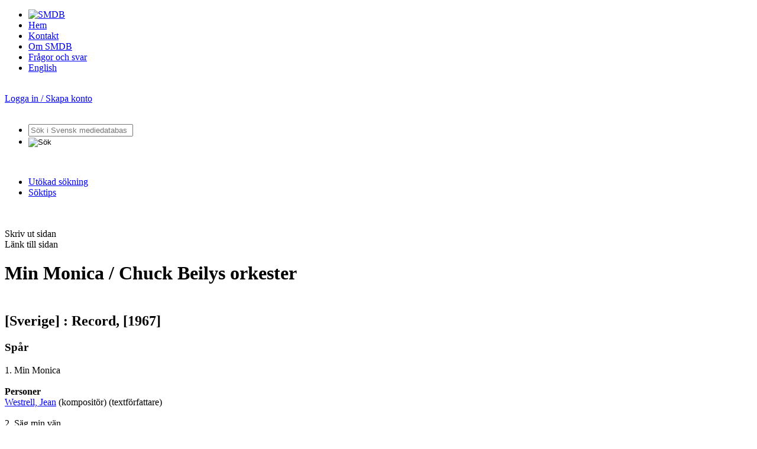

--- FILE ---
content_type: text/html;charset=utf-8
request_url: https://smdb.kb.se/catalog/id/001457952
body_size: 18882
content:
<!DOCTYPE html>
<html xmlns="http://www.w3.org/1999/xhtml" xml:lang="sv" lang="sv">
<head>
    <meta http-equiv="Content-Type" content="text/html; charset=utf-8" />
    <meta http-equiv="X-UA-Compatible" content="IE=edge"/>
    <meta name="description" content="Svensk mediedatabas (SMDB) - Min Monica" />
    <meta name="keywords" content="Svensk mediedatabas SMDB Kungliga biblioteket audiovisuella medier ljud bild tv film video radio tabl&aring;" />
    <meta name="_csrf" content="F-f6sIWyfEhf4J_Rg0uR3cDjkEIbz1s_tFAph_zcthLjpAwFJNSbibCAGCly0vrl52al7_HVvXovrmkShGdPsJ7qhyLXxjtj"/>
<meta name="_csrf_header" content="X-CSRF-TOKEN"/><title>Min Monica | Svensk mediedatabas (SMDB)</title>
    <link rel="icon" type="image/png" href="/img/favicon.png" />
    <link rel="SHORTCUT ICON" href="/img/favicon.ico" />
    <link rel="stylesheet" type="text/css" href="/css/fa-all-5.15.2.min.css_20260111040013.css"  /><link rel="stylesheet" type="text/css" href="/css/chartist-0.11.0.min.css_20260111040013.css"  /><link rel="stylesheet" type="text/css" href="/css/chartist-plugin-legend.css_20260111040013.css"  /><link rel="stylesheet" type="text/css" href="/css/style.css_20260111040013.css" media="screen" /><link rel="stylesheet" type="text/css" href="/css/site.css_20260111040013.css" media="screen" /><link rel="stylesheet" type="text/css" href="/css/smdb_function.css_20260111040013.css" media="screen" /><link rel="stylesheet" type="text/css" href="/css/printout.css_20260111040013.css" media="print" /><!--[if lte IE 8]>
    <link rel="stylesheet" type="text/css" href="/css/ie8style.css_20260111040013.css" media="screen" /><![endif]-->
    <!--[if lte IE 7]>
    <link rel="stylesheet" type="text/css" href="/css/ie7style.css_20260111040013.css" media="screen" /><![endif]-->
    <!--[if IE 6]>
    <link rel="stylesheet" type="text/css" href="/css/ie6style.css_20260111040013.css" media="screen" /><![endif]-->
    <link rel="stylesheet" type="text/css" href="/css/record.css_20260111040013.css" media="screen" /><link rel="alternate" type="application/rdf+xml" title="RDF Representation" href="/catalog/id/001457952.rdf" />
    <script type="text/javascript" src="/js/chartist-0.11.0.min.js_20260111040013.js"></script>

<script type="text/javascript" src="/js/chartist-plugin-legend-0.6.2.min.js_20260111040013.js"></script>

<script type="text/javascript" src="/js/jquery-1.3.2.min.js_20260111040013.js"></script>

<script type="text/javascript" src="/js/jquery.scrollTo-min.js_20260111040013.js"></script>

<script type="text/javascript" src="/js/jquery.shortkeys.js_20260111040013.js"></script>

<script type="text/javascript" src="/js/jquery.viewable.js_20260111040013.js"></script>

<script type="text/javascript" src="/js/jquery.dropdownPlain.js_20260111040013.js"></script>

<script type="text/javascript" src="/js/smdbUtils.js_20260111040013.js"></script>

<script type="text/javascript" src="/js/cookie-consent.js_20260111040013.js"></script>

<!-- Piwik -->
<script type="text/plain" data-category="analytics">

    var _piwikId = getPiwikId();
    var _url = getUrl();

    var _paq = _paq || [];
    _paq.push(["setDomains", [_url]]);
    _paq.push(['trackPageView']);
    _paq.push(['enableLinkTracking']);
    (function () {
        var u = "//analytics.kb.se/";
        _paq.push(['setTrackerUrl', u + 'piwik.php']);
        _paq.push(['setSiteId', _piwikId]);
        var d = document, g = d.createElement('script'), s = d.getElementsByTagName('script')[0];
        g.type = 'text/javascript';
        g.async = true;
        g.defer = true;
        g.src = u + 'piwik.js';
        s.parentNode.insertBefore(g, s);
    })();
</script>
<!-- End Piwik Code -->
<script type="text/javascript" src="/js/verticalrecord.js_20260111040013.js"></script>

<script type="text/javascript" src="/js/advancedsearch.js_20260111040013.js"></script>

<script type="text/javascript" src="/js/validateForm.js_20260111040013.js"></script>

<script type="text/javascript" src="/js/smdb.js_20260111040013.js"></script>

<!-- Cookie Consent -->
<script type="text/javascript">
    document.addEventListener("DOMContentLoaded", (event) => {
        // aktivera CookieConsent
        KbCookieConsent.run({
            categories: {
                necessary: {
                    readOnly: true,
                    enabled: true
                },
                analytics: {
                    autoClear: {
                        cookies: [
                            {
                                // alla kakor som har "_pk." i namnet = Matomo-kakor
                                name: /^_pk.*/
                            }
                        ]
                    }
                }
            },
            language: {
                translations: {
                    sv: {
                        preferencesModal: {
                            sections: [
                                // Toppsektion med allmän information
                                {
                                    title: "Om användning av kakor",
                                    description: "Den här tjänsten använder kakor (cookies). En kaka är en liten textfil som lagras i besökarens dator. KB:s tjänster är designade för att minska risken för spridning av dina uppgifter. Informationen som lagras via kakor kan aldrig användas av tredje part i marknadsföringssyfte."
                                },
                                // Sektionen för nödvändiga kakor
                                {
                                    title: "Nödvändiga kakor",
                                    description: "Dessa kakor krävs för att tjänsten ska vara säker och fungera som den ska. Därför går de inte att inaktivera.",
                                    linkedCategory: "necessary",
                                    cookieTable: {
                                        caption: '',
                                        headers: {
                                            name: 'Namn',
                                            description: 'Beskrivning',
                                            duration: 'Varaktighet'
                                        },
                                        body: [
                                            {
                                                name: 'cc_cookie',
                                                description: 'Används för att spara dina kakinställningar',
                                                duration: '6 månader'
                                            },
                                            {
                                                name: 'remember-me',
                                                description: 'Används för att komma ihåg din inloggning om du använder "kom ihåg mig"-funktionen',
                                                duration: '14 dagar'
                                            },
                                            {
                                                name: 'JSESSIONID',
                                                description: 'Används för att hantera din session på sidan',
                                                duration: 'Under besöket på sidan'
                                            }
                                        ]
                                    }
                                },
                                // Sektionen för analytiska kakor
                                {
                                    title: "Analytiska kakor",
                                    description:
                                        "Kakor som ger oss information om hur webbplatsen används som gör att vi kan underhålla, driva och förbättra användarupplevelsen.",
                                    linkedCategory: "analytics"
                                },
                                // Sektionen i botten för ytterligare allmän information
                                {
                                    title: "Mer information",
                                    description: "Du kan alltid ändra dina val genom att klicka på “Hantera cookies” längst ner på sidan i sidfoten."
                                }
                            ]
                        }
                    }
                }
            }
        });
    });
</script>
<!-- End Cookie Consent Code -->
</head>
<body>

<div id="wrapper">
    <div id="contents">
        <div id="header" class="clearfix">
    <div id="menu">
        <ul>
            <li class="noborder nopaddingleft"><a href="/" title="Hem - Svensk mediedatabas"><img src="/img/smdb-logo.png" alt="SMDB" width="223" height="14" /></a></li>
            <li><a href="/" title="Hem - Svensk mediedatabas">Hem</a></li>
            <li><a href="/smdb/kontakt" title="Kontakta Svensk mediedatabas">Kontakt</a></li>
            <li><a href="/smdb/om-smdb" title="Om Svensk mediedatabas">Om SMDB</a></li>
            <li><a href="/smdb/om-smdb/fragor-och-svar" title="Frågor och svar">Frågor och svar</a></li>
            <li class="noborder nopaddingright"><a href="/smdb/english" title="Information in English">English</a></li>

        </ul>
        <br style="clear: left;" />
    </div>
    <div id="membersarea">
        <a href="/smdb/login" id="login">Logga in / Skapa konto</a>
        	</div>

    <br style="clear: both;" />
</div>
<div id="searchfield" class="clearfix">
    <form id="frmSimpleSearch" method="get" action="/catalog/search">
        <ul id="searchmenu">
            <li>
                <div class="searchboxwrap clearfix">
                    <div id="search-label" style="display:none">Sökfält</div>
                    <input type="text" name="q" id="txtSearchQuery" class="searchbox" value='' placeholder="Sök i Svensk mediedatabas">
                </div>
            </li>

            <li class="noborder nopaddingleft"><input id="searchButton" type="image" src="/img/btnSearch.png" alt="Sök" title="Sök" /></li>

            </ul>
        <br>
        <ul id="searchmenu_extra">
            <li class="searchmenuitem" >
                <a href="/catalog/info/advsearch" title="Utökad sökning">Utökad sökning</a>
            </li>
            <li class="searchmenuitem noborder">
                <a href="/smdb/soktips" title="Söktips">Söktips</a>
            </li>
        </ul>

    </form>

    <br style="clear: left;" />
</div>
<div id="main"><br style="clear: both;" />
            <div id="mainArticleContent"  class="notLoggedIn" >
            <form method="post" action="#">
    <input type="hidden" name="recordId" value="001457952">
</form>

<div class="printField">
    <div class="tooltip-top">
        <a class="printLink pushright" href="#" alt="Skriv ut sidan"><i class="fas fa-print fa-onehalf"></i></a>
        <span class="tooltiptext-top">Skriv ut sidan</span>
    </div>
    <div class="tooltip-top">
                <a class="shareLink pushright" target="_blank" href="/catalog/id/001457952"><i class="fas fa-link fa-onehalf"></i></a>
                <span class="tooltiptext-top">Länk till sidan</span>
            </div>
        </div>

<h1 class="recordHeader">
    <i class="bigIcon fas fa-headphones fa-2x"></i>
Min Monica / Chuck Beilys orkester</h1>
<h2 class="recordHeader">
    <br/>
    [Sverige] : Record, [1967]    </h2>
<h3 class="segmentheader down" id="shDp">
	Sp&aring;r</h3>
<div class="dropContents rsDp"><div class="partTitle">
					<div class="jsFold leftFloat">
						<a name="p1"	class="title">
						<span class="titleMain"> 
						1.  Min Monica</span><span class="titleAddon"></span>
						</a>
						</div>
					<br style="clear: left; height: 0; font-size: 1px; line-height: 0" />
				</div>
				<div class="innerDropContents matchfalse"><div class="recordElement">
						<div class="titleDiv"><strong>Personer</strong></div>
						<div class="valueDiv"><a href="/catalog/search?q=namn%3A%28Westrell%2C+Jean%29">Westrell, Jean</a>  (kompositör)  (textförfattare)</div><br style="clear: left; height: 0; font-size: 1px; line-height: 0" />
					</div>

				</div>
		<div class="partTitle">
					<div class="jsFold leftFloat">
						<a name="p2"	class="title">
						<span class="titleMain"> 
						2.  Säg min vän</span><span class="titleAddon"></span>
						</a>
						</div>
					<br style="clear: left; height: 0; font-size: 1px; line-height: 0" />
				</div>
				<div class="innerDropContents matchfalse"><div class="recordElement">
						<div class="titleDiv"><strong>Personer</strong></div>
						<div class="valueDiv"><a href="/catalog/search?q=namn%3A%28Carlsson%2C+Hasse%29">Carlsson, Hasse</a>  (kompositör)  (textförfattare)</div><br style="clear: left; height: 0; font-size: 1px; line-height: 0" />
					</div>

				</div>
		<span> </span>
	</div>
<h3 class="segmentheader down" id="shNamn">Namn</h3>
        <div class="dropContents rsNamn">
            <div class="titleValueWrapper">
                    <div class="titleDiv"><strong>Personer</strong>
                    </div>
                    <div class="valueDiv"><a href="/catalog/search?q=namn%3A%28Redin%2C+S.+G.%29">Redin, S. G.</a>  (producent)</div>
                    </div>
                <br style="clear: left; height: 0; font-size: 1px; line-height: 0" />
            <div class="titleValueWrapper">
                    <div class="titleDiv"><strong>Grupp/institution</strong>
                    </div>
                    <div class="valueDiv"><a href="/catalog/search?q=namn%3A%28Chuck+Beilys+orkester%29">Chuck Beilys orkester</a>  (musiker)</div>
                    </div>
                <br style="clear: left; height: 0; font-size: 1px; line-height: 0" />
            </div>
    <h3 class="segmentheader down" id="shUtgivning">Utgivning</h3>
        <div class="dropContents rsUtgivning">
            <div class="titleValueWrapper">
                    <div class="titleDiv"><strong>År/datum</strong>
                    </div>
                    <div class="valueDiv">[1967]    </div>
                    </div>
                <br style="clear: left; height: 0; font-size: 1px; line-height: 0" />
            <div class="titleValueWrapper">
                    <div class="titleDiv"><strong>Utgivning</strong>
                    </div>
                    <div class="valueDiv">[Sverige] : Record</div>
                    </div>
                <br style="clear: left; height: 0; font-size: 1px; line-height: 0" />
            <div class="titleValueWrapper">
                    <div class="titleDiv"><strong>Utgivningsland</strong>
                    </div>
                    <div class="valueDiv">Sverige</div>
                    </div>
                <br style="clear: left; height: 0; font-size: 1px; line-height: 0" />
            </div>
    <h3 class="segmentheader down" id="shAnmark">Anm&auml;rkningar</h3>
        <div class="dropContents rsAnmarkfoldedSegment">
            <div class="titleValueWrapper">
                    <div class="titleDiv"><strong>Språk</strong>
                    </div>
                    <div class="valueDiv">svenska</div>
                    </div>
                <br style="clear: left; height: 0; font-size: 1px; line-height: 0" />
            <div class="titleValueWrapper">
                    <div class="titleDiv"><strong>Speltid</strong>
                    </div>
                    <div class="valueDiv">5 min.</div>
                    </div>
                <br style="clear: left; height: 0; font-size: 1px; line-height: 0" />
            </div>
    <h3 class="segmentheader down" id="shSubject">&Auml;mne</h3>
        <div class="dropContents rsSubjectfoldedSegment">
            <div class="titleValueWrapper">
                    <div class="titleDiv"><strong>Genre/form</strong>
                    </div>
                    <div class="valueDiv">Underhållningsmusik (saogf)</div>
                    </div>
                <br style="clear: left; height: 0; font-size: 1px; line-height: 0" />
            <div class="titleValueWrapper">
                    <div class="titleDiv"><strong>Dewey</strong>
                    </div>
                    <div class="valueDiv">781.64</div>
                    </div>
                <br style="clear: left; height: 0; font-size: 1px; line-height: 0" />
            </div>
    <h3 class="segmentheader down" id="shCarrier">
	Exemplar</h3>
<div class="dropContents rsCarrier"><div class="partTitle">
					<div class="jsFold leftFloat">
						<a name="p0"	class="title">
						<span class="titleMain"> 
						singel   A68-0606 </span><span class="titleAddon"></span>
						</a>
						</div>
					<br style="clear: left; height: 0; font-size: 1px; line-height: 0" />
				</div>
				<div class="innerDropContents matchfalse"><div class="recordElement">
						<div class="titleDiv"><strong>Antal enheter</strong></div>
						<div class="valueDiv">1</div><br style="clear: left; height: 0; font-size: 1px; line-height: 0" />
					</div>

				<div class="recordElement">
						<div class="titleDiv"><strong>Skivnummer</strong></div>
						<div class="valueDiv">Record : R 45-2036</div><br style="clear: left; height: 0; font-size: 1px; line-height: 0" />
					</div>

				<div class="recordElement">
						<div class="titleDiv"><strong>Hastighet</strong></div>
						<div class="valueDiv">45 v/m</div><br style="clear: left; height: 0; font-size: 1px; line-height: 0" />
					</div>

				<div class="recordElement">
						<div class="titleDiv"><strong>Gravering</strong></div>
						<div class="valueDiv">mikrospår, lateral skärning</div><br style="clear: left; height: 0; font-size: 1px; line-height: 0" />
					</div>

				<div class="recordElement">
						<div class="titleDiv"><strong>Mått</strong></div>
						<div class="valueDiv">17 cm</div><br style="clear: left; height: 0; font-size: 1px; line-height: 0" />
					</div>

				<div class="recordElement">
						<div class="titleDiv"><strong>Materialbas</strong></div>
						<div class="valueDiv">vinyl</div><br style="clear: left; height: 0; font-size: 1px; line-height: 0" />
					</div>

				<div class="recordElement">
						<div class="titleDiv"><strong>Arkivnummer</strong></div>
						<div class="valueDiv">A68-0606 </div><br style="clear: left; height: 0; font-size: 1px; line-height: 0" />
					</div>

				</div>
		<span> </span>
	</div>
<br style="clear: both;" />




</div>
        </div>
    <br style="clear: both;" />
    <img id="loaderimage" src="/img/ajax-loader-very-big.gif" alt="" /></div>
<div>
<div id="partofkb"><a href="http://www.kb.se/"><img src="/img/kb-logo.png" alt="Kungl. biblioteket" width="86" height="100" /></a></div>
<br style="clear: both;" />
<div class="push"></div>
</div></div>
</body>
</html>